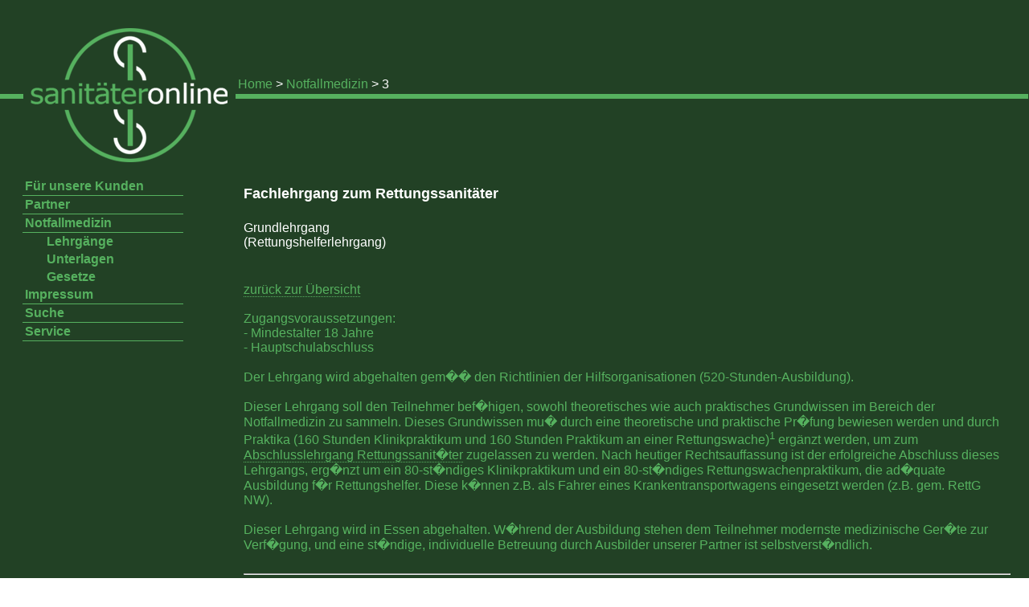

--- FILE ---
content_type: text/html; charset=UTF-8
request_url: http://www.sanitaeter.de/index.php?id=3&page=lehrgaenge/lg1
body_size: 2214
content:
<!DOCTYPE html PUBLIC "-//W3C//DTD XHTML 1.0 Strict//EN"
"DTD/xhtml1-strict.dtd">
<html lang="de">
<head>
<meta name="robots" content="index,follow"/>
<meta name="revisit-after" content="21 days"/>
<link rev="made" href="mailto:info@sanitaeter.com"/>
<meta name="author" content="SanitaeterOnline"/>
<meta name="content-language" content="de"/>
<meta name="publisher" content="SanitaeterOnline"/>
<meta name="copyright" content="2004-2005, SanitaeterOnline"/>
<title>Willkommen bei Sanit&auml;ter-Online - lehrgaenge/lg1</title>

<style type="text/css">
/*<![CDATA[*/
BODY {margin: 0 0 0 0; background-image: url(gfx/bground.png); background-repeat : repeat; }
/*]]>*/
</style>
<link href="css/sani.css" rel="stylesheet" type="text/css"/>
</head>

<body>

<meta name="keywords" content="sanitaeter, sanit&auml;ter, sanitaetsdienst, sanit&auml;tsdienst, betriebssanitaeter, betriebssanit&auml;ter, rettungssanit&auml;ter, rettungsassistent, notarzt, rettungswagen, krankenwagen"/><meta name="description" content="Sanit&auml;tsdienste (auch betriebliche) kompetent, zuverl&auml;ssig und seri&ouml;s. Mit ausgebildetem und erfahrenem Rettungsfachpersonal und gehobenener Ausr�stung"/><link rel="icon" href="favicon.ico">
<script language="JavaScript" type="text/JavaScript">
<!--
function openBrWindow(theURL,winName,features) {
  window.open(theURL,winName,features);
}
//-->
</script>
<table width="100%" height="100%" border="0" align="center" cellpadding="0" cellspacing="0">

 <!-- Header Image row: -->

 <tr>

 <td valign="top" background="gfx/bground.png"> 
 <table border="0" cellpadding="0" cellspacing="0">
        <tr>
          <td width="10" height="207" background="gfx/bground.png"> </td>
          <td width="1"><img src="gfx/leftline.png" width="28" height="207"/></td>
          <td width="1"><a href="index.php"><img src="gfx/logo.png" width="265" height="207" border="0"/></a></td>
          <td width="8000" valign="middle" background="gfx/line.png" id="header"><table><td id="header"><a href="index.php">Home</a> &gt; <a href="index.php?id=3&page=m_rettungsdienst">Notfallmedizin</a> &gt; 3 </td></table></td>
          <td width="1%" background="gfx/line.png"></td>
          <td width="10" background="gfx/bground.png"> </td>
        </tr>
        <tr>
          <td background="gfx/bground.png"> </td>
          <td background="gfx/bground.png"> </td>
          <!-- Menu table call: -->
          <td id="menu_1"><div class="buttonscontainer"><div class="buttons"><a href="index.php?id=1&amp;page=m_kunden">F&uuml;r unsere Kunden</a><a href="index.php?id=2&amp;page=m_partner">Partner</a><a href="index.php?id=3&amp;page=m_rettungsdienst">Notfallmedizin</a><div class="subbuttons">
<a href="index.php?id=3&amp;page=lehrgaenge">Lehrg&auml;nge</a>
<a href="index.php?id=3&amp;page=unterlagen">Unterlagen</a>
<a href="index.php?id=3&amp;page=gesetze">Gesetze</a>
</div><a href="index.php?id=4&amp;page=m_impressum">Impressum</a><a href="index.php?id=5&amp;page=search">Suche</a><a href="index.php?id=6&page=m_service">Service</a></div></div></td>
          <!-- Page Content Area table: -->
          <td id="content">
            <p><!--Lehrg&auml;nge-->

<h1>Fachlehrgang zum Rettungssanit&auml;ter</h1>
</br>
<p><font color=#FFFFFF>Grundlehrgang</br>(Rettungshelferlehrgang)</font></p>
</br></br>
<a href="index.php?id=3&page=lehrgaenge">zur&uuml;ck zur &Uuml;bersicht</a></br></br>
<p>Zugangsvoraussetzungen:</br>
- Mindestalter 18 Jahre </br>
- Hauptschulabschluss </br></br>

Der Lehrgang wird abgehalten gem�� den Richtlinien der Hilfsorganisationen (520-Stunden-Ausbildung).</br></br>
Dieser Lehrgang soll den Teilnehmer bef�higen, sowohl theoretisches wie auch praktisches Grundwissen im Bereich der Notfallmedizin zu sammeln. Dieses Grundwissen mu� durch eine theoretische und praktische Pr�fung bewiesen werden und durch Praktika (160 Stunden Klinikpraktikum und 160 Stunden Praktikum an einer Rettungswache)<sup>1</sup> erg&auml;nzt werden, um zum <a href="index.php?id=3&page=lehrgaenge/lg2">Abschlusslehrgang Rettungssanit�ter</a> zugelassen zu werden.
Nach heutiger Rechtsauffassung ist der erfolgreiche Abschluss dieses Lehrgangs, erg�nzt um ein 80-st�ndiges Klinikpraktikum und ein 80-st�ndiges Rettungswachenpraktikum, die ad�quate Ausbildung f�r Rettungshelfer. Diese k�nnen z.B. als Fahrer eines Krankentransportwagens eingesetzt werden (z.B. gem. RettG NW). </br></br>

Dieser Lehrgang wird in Essen abgehalten. W�hrend der Ausbildung stehen dem Teilnehmer modernste medizinische Ger�te zur Verf�gung, und eine st�ndige, individuelle Betreuung durch Ausbilder unserer Partner ist selbstverst�ndlich. </br></br>

<hr>


<sup>1</sup> Wir sind selbstverst�ndlich gerne bereit, Ihnen bei der Suche nach geeigneten Praktikumspl�tzen behilflich zu sein.





</p>
            <br /> </td>
          <td></td>
        </tr>
        <tr>
          <td background="gfx/bground.png"> </td>
          <td background="gfx/bground.png"> </td>
          <td> </td>
          <td id="footer"><p>&copy; 2022 by Sanit&auml;ter-online Frank Dunsche | <a href="index.php?id=4&amp;page=m_impressum">Impressum</a> | Aktualisiert am 10.03.2022</p></td>
          <td></td>
        </tr>
      </table></td>
 </tr>
</table>
</body>
</html>

--- FILE ---
content_type: text/css
request_url: http://www.sanitaeter.de/css/sani.css
body_size: 3599
content:

/* ############ GENERAL fonts ############ */

P, OL, UL, DIV, H1, H2, TD {
	color:#56B15F;
	font-family: Verdana, sans-serif;
	font-size: medium;
}
H1 { font-size: large; color:white; }
H2 { font-size: medium; }
P, H1, H2 {margin: 0px 0px 5px 0px;}

/* ############ Menu ############ */


TD#menu_1 {
	vertical-align: top;
	padding-top: 10px;
}

/* Buttons */

.buttonscontainer {width: 200px;vertical-align: top;}

.buttons a {
color: #56B15F;
background-image:  url(../gfx/bground.png);
padding: 2px;
padding-left: 3px;
display: block;
border-bottom: 1px solid #56B15F;
font: medium Arial, Verdana, sans-serif;
font-weight: bold;
text-decoration: none;
text-align: left;}

.buttons a:hover {
color: #FFFFFF;
text-decoration: none;
border-bottom: 1px solid #FFFFFF;}

.buttons a:active {
color: #FFFFFF;
text-decoration: none;}

.subbuttons a {

color: #56B15F;
background-image:  url(../gfx/bground.png);
padding: 2px;
padding-left: 30px;
display: block;
border-bottom: none;
font: medium Arial, Verdana, sans-serif;
font-weight: bold;
text-decoration: none;
text-align: left;}

.subbuttons a:hover {
color: #FFFFFF;
text-decoration: none;
border-bottom: none;}

.subbuttons a:active {
color: #FFFFFF;
text-decoration: none;}



/* ############ HEADER ############ */

TD#header {
	color: white;
	font-size: medium;
	font-family: Verdana, sans-serif;
	text-align: left;
}
TD#header A:link
{
    COLOR: #56B15F;
    FONT-FAMILY: Verdana, sans-serif;
    TEXT-DECORATION: none

}

TD#header A:active
{
    COLOR: #56B15F;
    FONT-FAMILY: Verdana, sans-serif;
    TEXT-DECORATION: none
}
TD#header A:visited
{
    COLOR: #56B15F;
    FONT-FAMILY: Verdana, sans-serif;
    TEXT-DECORATION: none
}
TD#header A:hover
{
    BORDER-BOTTOM: medium none;
    BORDER-LEFT: medium none;
    BORDER-RIGHT: medium none;
    BORDER-TOP: medium none;
    COLOR: #FFFFFF;
    FONT-FAMILY: Verdana, sans-serif;
    TEXT-DECORATION: none
}
/* ############ Content ############ */

TD#content {
	padding-left: 10px;
	padding-right: 10px;
	padding-top: 15px;
	vertical-align: top;
	background-image: url(../gfx/bground.png);
	background-repeat : repeat;
	color:#56B15F;
}

TD#content A:link
{
    COLOR: #56B15F;
    FONT-FAMILY: Verdana, sans-serif;
    TEXT-DECORATION: none;
    border-bottom: 1px dotted #56B15F;
}
TD#content A:active
{
    COLOR: #56B15F;
    FONT-FAMILY: Verdana, sans-serif;
    TEXT-DECORATION: none;
    border-bottom: 1px dotted #56B15F;
}
TD#content A:visited
{
    COLOR: #56B15F;
    FONT-FAMILY: Verdana, sans-serif;
    TEXT-DECORATION: none;
    border-bottom: 1px dotted #56B15F;
}
TD#content A:hover
{
    COLOR: #FFFFFF;
    FONT-FAMILY: Verdana, sans-serif;
    TEXT-DECORATION: none;
    border-bottom: 1px dotted #56B15F;

}
/* ############ FOOTER ############ */

TD#footer {border-top: dotted 1px #999999;}
TD#footer P {
	COLOR: #56B15F;
	font-size: medium;
	font-family: Verdana, sans-serif;
	text-align: center;
	background-image: url(../gfx/bground.png);
	background-repeat : repeat;
}
TD#footer A:link
{
    COLOR: #56B15F;
    FONT-FAMILY: Verdana, sans-serif;
    TEXT-DECORATION: none;
    border-bottom: 1px dotted #56B15F
}
TD#footer A:active
{
    COLOR: #56B15F;
    FONT-FAMILY: Verdana, sans-serif;
    TEXT-DECORATION: none;
    border-bottom: 1px dotted #56B15F;
}
TD#footer A:visited
{
    COLOR: #56B15F;
    FONT-FAMILY: Verdana, sans-serif;
    TEXT-DECORATION: none;
    border-bottom: 1px dotted #56B15F;
}
TD#footer A:hover
{
    COLOR: #FFFFFF;
    FONT-FAMILY: Verdana, sans-serif;
    TEXT-DECORATION: none;
    border-bottom: 1px dotted #56B15F;

}